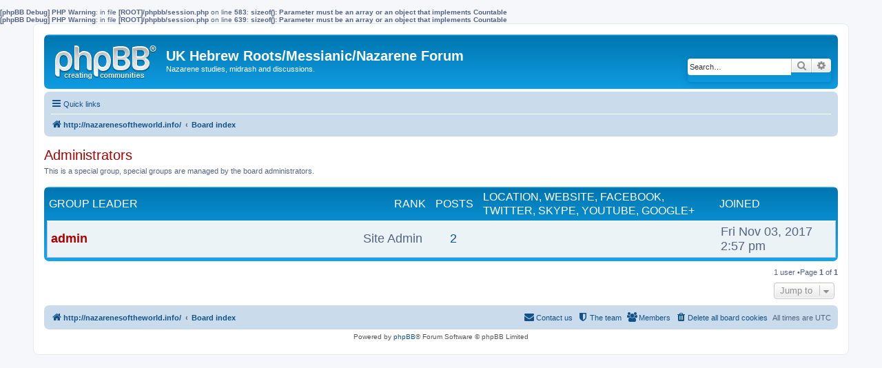

--- FILE ---
content_type: text/html; charset=UTF-8
request_url: http://nazarenesoftheworld.info/forum/memberlist.php?mode=group&g=5&sid=25720e145135dfc686377cd57b2a5be7
body_size: 4675
content:
<b>[phpBB Debug] PHP Warning</b>: in file <b>[ROOT]/phpbb/session.php</b> on line <b>583</b>: <b>sizeof(): Parameter must be an array or an object that implements Countable</b><br />
<b>[phpBB Debug] PHP Warning</b>: in file <b>[ROOT]/phpbb/session.php</b> on line <b>639</b>: <b>sizeof(): Parameter must be an array or an object that implements Countable</b><br />
<!DOCTYPE html>
<html dir="ltr" lang="en-gb">
<head>
<meta charset="utf-8" />
<meta http-equiv="X-UA-Compatible" content="IE=edge">
<meta name="viewport" content="width=device-width, initial-scale=1" />
<title>UK Hebrew Roots/Messianic/Nazarene Forum -Members</title><link rel="alternate" type="application/atom+xml" title="Feed -UK Hebrew Roots/Messianic/Nazarene Forum" href="/forum/app.php/feed?sid=a6763966cc3421dad7ff2ff46a6be108"><link rel="alternate" type="application/atom+xml" title="Feed -New Topics" href="/forum/app.php/feed/topics?sid=a6763966cc3421dad7ff2ff46a6be108">
<!--
	phpBB style name: prosilver
	Based on style:   prosilver (this is the default phpBB3 style)
	Original author:  Tom Beddard ( http://www.subBlue.com/ )
	Modified by:
--><link href="./assets/css/font-awesome.min.css?assets_version=2" rel="stylesheet">
<link href="./styles/prosilver/theme/stylesheet.css?assets_version=2" rel="stylesheet">
<link href="./styles/prosilver/theme/en/stylesheet.css?assets_version=2" rel="stylesheet">
<!--[if lte IE 9]>
	<link href="./styles/prosilver/theme/tweaks.css?assets_version=2" rel="stylesheet">
<![endif]-->
</head>
<body id="phpbb" class="nojs notouch section-memberlistltr">
<div id="wrap" class="wrap">
	<a id="top" class="top-anchor" accesskey="t"></a>
	<div id="page-header">
		<div class="headerbar" role="banner">			<div class="inner">

			<div id="site-description" class="site-description">
				<a id="logo" class="logo" href="http://nazarenesoftheworld.info/" title="http://nazarenesoftheworld.info/"><span class="site_logo"></span></a>
				<h1>UK Hebrew Roots/Messianic/Nazarene Forum</h1>
				<p>Nazarene studies, midrash and discussions.</p>
				<p class="skiplink"><a href="#start_here">Skip to content</a></p>
			</div>			<div id="search-box" class="search-box search-header" role="search">
				<form action="./search.php?sid=a6763966cc3421dad7ff2ff46a6be108" method="get" id="search">
				<fieldset>
					<input name="keywords" id="keywords" type="search" maxlength="128" title="Search for keywords" class="inputbox search tiny" size="20" value="" placeholder="Search…" />
					<button class="button button-search" type="submit" title="Search">
						<i class="icon fa-search fa-fw" aria-hidden="true"></i><span class="sr-only">Search</span>
					</button>
					<a href="./search.php?sid=a6763966cc3421dad7ff2ff46a6be108" class="button button-search-end" title="Advanced search">
						<i class="icon fa-cog fa-fw" aria-hidden="true"></i><span class="sr-only">Advanced search</span>
					</a><input type="hidden" name="sid" value="a6763966cc3421dad7ff2ff46a6be108" />

				</fieldset>
				</form>
			</div>
			</div>		</div><div class="navbar" role="navigation">
	<div class="inner">

	<ul id="nav-main" class="nav-main linklist" role="menubar">

		<li id="quick-links" class="quick-links dropdown-container responsive-menu" data-skip-responsive="true">
			<a href="#" class="dropdown-trigger">
				<i class="icon fa-bars fa-fw" aria-hidden="true"></i><span>Quick links</span>
			</a>
			<div class="dropdown">
				<div class="pointer"><div class="pointer-inner"></div></div>
				<ul class="dropdown-contents" role="menu">						<li class="separator"></li>							<li>
								<a href="./search.php?search_id=unanswered&amp;sid=a6763966cc3421dad7ff2ff46a6be108" role="menuitem">
									<i class="icon fa-file-o fa-fw icon-gray" aria-hidden="true"></i><span>Unanswered topics</span>
								</a>
							</li>
							<li>
								<a href="./search.php?search_id=active_topics&amp;sid=a6763966cc3421dad7ff2ff46a6be108" role="menuitem">
									<i class="icon fa-file-o fa-fw icon-blue" aria-hidden="true"></i><span>Active topics</span>
								</a>
							</li>
							<li class="separator"></li>
							<li>
								<a href="./search.php?sid=a6763966cc3421dad7ff2ff46a6be108" role="menuitem">
									<i class="icon fa-search fa-fw" aria-hidden="true"></i><span>Search</span>
								</a>
							</li>						<li class="separator"></li>							<li>
								<a href="./memberlist.php?sid=a6763966cc3421dad7ff2ff46a6be108" role="menuitem">
									<i class="icon fa-group fa-fw" aria-hidden="true"></i><span>Members</span>
								</a>
							</li>							<li>
								<a href="./memberlist.php?mode=team&amp;sid=a6763966cc3421dad7ff2ff46a6be108" role="menuitem">
									<i class="icon fa-shield fa-fw" aria-hidden="true"></i><span>The team</span>
								</a>
							</li>					<li class="separator"></li>				</ul>
			</div>
		</li>		<lidata-skip-responsive="true">
			<a href="/forum/app.php/help/faq?sid=a6763966cc3421dad7ff2ff46a6be108" rel="help" title="Frequently Asked Questions" role="menuitem">
				<i class="icon fa-question-circle fa-fw" aria-hidden="true"></i><span>FAQ</span>
			</a>
		</li>		<li class="rightside"  data-skip-responsive="true">
			<a href="./ucp.php?mode=login&amp;sid=a6763966cc3421dad7ff2ff46a6be108" title="Login" accesskey="x" role="menuitem">
				<i class="icon fa-power-off fa-fw" aria-hidden="true"></i><span>Login</span>
			</a>
		</li>			<li class="rightside" data-skip-responsive="true">
				<a href="./ucp.php?mode=register&amp;sid=a6763966cc3421dad7ff2ff46a6be108" role="menuitem">
					<i class="icon fa-pencil-square-o  fa-fw" aria-hidden="true"></i><span>Register</span>
				</a>
			</li>	</ul>

	<ul id="nav-breadcrumbs" class="nav-breadcrumbs linklist navlinks" role="menubar">		<li class="breadcrumbs">				<span class="crumb" itemtype="http://data-vocabulary.org/Breadcrumb" itemscope=""><a href="http://nazarenesoftheworld.info/" itemprop="url" data-navbar-reference="home"><i class="icon fa-home fa-fw" aria-hidden="true"></i><span itemprop="title">http://nazarenesoftheworld.info/</span></a></span>				<span class="crumb" itemtype="http://data-vocabulary.org/Breadcrumb" itemscope=""><a href="./index.php?sid=a6763966cc3421dad7ff2ff46a6be108" itemprop="url" accesskey="h" data-navbar-reference="index"><span itemprop="title">Board index</span></a></span>		</li>			<li class="rightside responsive-search">
				<a href="./search.php?sid=a6763966cc3421dad7ff2ff46a6be108" title="View the advanced search options" role="menuitem">
					<i class="icon fa-search fa-fw" aria-hidden="true"></i><span class="sr-only">Search</span>
				</a>
			</li>	</ul>

	</div>
</div>
	</div>
	<a id="start_here" class="anchor"></a>
	<div id="page-body" class="page-body" role="main">	<div class="panel" id="memberlist_search" style="display: none;"><h2 class="solo">Find a member</h2>

<form method="post" action="./memberlist.php?g=5&amp;mode=group&amp;sid=a6763966cc3421dad7ff2ff46a6be108" id="search_memberlist">
<div class="panel">
	<div class="inner">

	<p>Use this form to search for specific members. You do not need to fill out all fields. To match partial data use * as a wildcard. When entering dates use the format <kbd>YYYY-MM-DD</kbd>, e.g. <samp>2004-02-29</samp>. Use the mark checkboxes to select one or more usernames (several usernames may be accepted depending on the form itself) and click the Select Marked button to return to the previous form.</p>	<fieldset class="fields1 column1">
	<dl style="overflow: visible;">
		<dt><label for="username">Username:</label></dt>
		<dd><div class="dropdown-container dropdown-right">			<input type="text" name="username" id="username" value="" class="inputbox" autocomplete="off" data-filter="phpbb.search.filter" data-ajax="member_search" data-min-length="3" data-url="./memberlist.php?mode=livesearch&amp;sid=a6763966cc3421dad7ff2ff46a6be108" data-results="#user-search" data-overlay="false" />				<div class="dropdown live-search hidden" id="user-search">
					<div class="pointer"><div class="pointer-inner"></div></div>
					<ul class="dropdown-contents search-results">
						<li class="search-result-tpl"><span class="search-result"></span></li>
					</ul>
				</div>
			</div>		</dd>
	</dl>	<dl>
		<dt><label for="search_group_id">Group:</label></dt>
		<dd><select name="search_group_id" id="search_group_id"></select></dd>
	</dl>	<dl>
		<dt><label for="sk" class="label3">Sort by:</label></dt>
		<dd><select name="sk" id="sk"></select> <select name="sd"><option value="a" selected="selected">Ascending</option><option value="d">Descending</option></select></dd>
	</dl>
	</fieldset>

	<fieldset class="fields1 column2">
	<dl>
		<dt><label for="joined">Joined:</label></dt>
		<dd><select name="joined_select"></select> <input class="inputbox medium" type="text" name="joined" id="joined" value="" /></dd>
	</dl>	<dl>
		<dt><label for="count">Posts:</label></dt>
		<dd><select name="count_select"></select> <input class="inputbox medium" type="number" min="0" name="count" id="count" value="" /></dd>
	</dl>	</fieldset>

	<div class="clear"></div>

	<hr />

	<fieldset class="submit-buttons">
		<input type="reset" value="Reset" name="reset" class="button2" />&nbsp;
		<input type="submit" name="submit" value="Search" class="button1" />
	</fieldset>

	</div>
</div>

</form>
	</div>
	<form method="post" action="./memberlist.php?g=5&amp;mode=group&amp;sid=a6763966cc3421dad7ff2ff46a6be108">		<h2 class="group-title" style="color:#AA0000;">Administrators</h2>		<p>This is a special group, special groups are managed by the board administrators.</p>

		<p>		</p>	<div class="forumbg forumbg-table">
		<div class="inner">

		<table class="table1 memberlist" id="memberlist">
		<thead>
		<tr>
			<th class="name" data-dfn="Rank, Group leader"><span class="rank-img"><a href="./memberlist.php?g=5&amp;mode=group&amp;sid=a6763966cc3421dad7ff2ff46a6be108&amp;sk=m&amp;sd=d">Rank</a></span><a href="./memberlist.php?g=5&amp;mode=group&amp;sid=a6763966cc3421dad7ff2ff46a6be108&amp;sk=a&amp;sd=a">Group leader</a></th>
			<th class="posts"><a href="./memberlist.php?g=5&amp;mode=group&amp;sid=a6763966cc3421dad7ff2ff46a6be108&amp;sk=d&amp;sd=d#memberlist">Posts</a></th>
			<th class="info">Location, Website, Facebook, Twitter, Skype, YouTube, Google+</th>
			<th class="joined"><a href="./memberlist.php?g=5&amp;mode=group&amp;sid=a6763966cc3421dad7ff2ff46a6be108&amp;sk=c&amp;sd=d#memberlist">Joined</a></th>		</tr>
		</thead>
		<tbody>
	<tr class="bg1">
		<td><span class="rank-img">Site Admin</span><a href="./memberlist.php?mode=viewprofile&amp;u=2&amp;sid=a6763966cc3421dad7ff2ff46a6be108" style="color: #AA0000;" class="username-coloured">admin</a></td>
		<td class="posts"><a href="./search.php?author_id=2&amp;sr=posts&amp;sid=a6763966cc3421dad7ff2ff46a6be108" title="Search user’s posts">2</a></td>
		<td class="info">&nbsp;</td>
		<td>Fri Nov 03, 2017 2:57 pm</td>	</tr>	</tbody>
	</table>

	</div>
</div>
</form>

<div class="action-bar bar-bottom">
	<div class="pagination">1 user			 &bull;Page <strong>1</strong> of <strong>1</strong>	</div>
</div>
<div class="action-bar actions-jump">	<div class="jumpbox dropdown-container dropdown-container-right dropdown-up dropdown-left dropdown-button-control" id="jumpbox">
			<span title="Jump to" class="button button-secondary dropdown-trigger dropdown-select">
				<span>Jump to</span>
				<span class="caret"><i class="icon fa-sort-down fa-fw" aria-hidden="true"></i></span>
			</span>
		<div class="dropdown">
			<div class="pointer"><div class="pointer-inner"></div></div>
			<ul class="dropdown-contents">				<li><a href="./viewforum.php?f=1&amp;sid=a6763966cc3421dad7ff2ff46a6be108" class="jumpbox-cat-link"> <span>Nazarene Forum</span></a></li>				<li><a href="./viewforum.php?f=2&amp;sid=a6763966cc3421dad7ff2ff46a6be108" class="jumpbox-sub-link"><span class="spacer"></span> <span>&#8627; &nbsp;Nazarene Studies</span></a></li>			</ul>
		</div>
	</div></div>
	</div>
<div id="page-footer" class="page-footer" role="contentinfo"><div class="navbar" role="navigation">
	<div class="inner">

	<ul id="nav-footer" class="nav-footer linklist" role="menubar">
		<li class="breadcrumbs"><span class="crumb"><a href="http://nazarenesoftheworld.info/" data-navbar-reference="home"><i class="icon fa-home fa-fw" aria-hidden="true"></i><span>http://nazarenesoftheworld.info/</span></a></span><span class="crumb"><a href="./index.php?sid=a6763966cc3421dad7ff2ff46a6be108" data-navbar-reference="index"><span>Board index</span></a></span>		</li>		<li class="rightside">All times are <span title="UTC">UTC</span></li>			<li class="rightside">
				<a href="./ucp.php?mode=delete_cookies&amp;sid=a6763966cc3421dad7ff2ff46a6be108" data-ajax="true" data-refresh="true" role="menuitem">
					<i class="icon fa-trash fa-fw" aria-hidden="true"></i><span>Delete all board cookies</span>
				</a>
			</li>				<li class="rightside" data-last-responsive="true">
					<a href="./memberlist.php?sid=a6763966cc3421dad7ff2ff46a6be108" title="View complete list of members" role="menuitem">
						<i class="icon fa-group fa-fw" aria-hidden="true"></i><span>Members</span>
					</a>
				</li>			<li class="rightside" data-last-responsive="true">
				<a href="./memberlist.php?mode=team&amp;sid=a6763966cc3421dad7ff2ff46a6be108" role="menuitem">
					<i class="icon fa-shield fa-fw" aria-hidden="true"></i><span>The team</span>
				</a>
			</li>			<li class="rightside" data-last-responsive="true">
				<a href="./memberlist.php?mode=contactadmin&amp;sid=a6763966cc3421dad7ff2ff46a6be108" role="menuitem">
					<i class="icon fa-envelope fa-fw" aria-hidden="true"></i><span>Contact us</span>
				</a>
			</li>	</ul>

	</div>
</div>

	<div class="copyright">Powered by <a href="https://www.phpbb.com/">phpBB</a>&reg; Forum Software &copy; phpBB Limited	</div>

	<div id="darkenwrapper" class="darkenwrapper" data-ajax-error-title="AJAX error" data-ajax-error-text="Something went wrong when processing your request." data-ajax-error-text-abort="User aborted request." data-ajax-error-text-timeout="Your request timed out; please try again." data-ajax-error-text-parsererror="Something went wrong with the request and the server returned an invalid reply.">
		<div id="darken" class="darken">&nbsp;</div>
	</div>

	<div id="phpbb_alert" class="phpbb_alert" data-l-err="Error" data-l-timeout-processing-req="Request timed out.">
		<a href="#" class="alert_close">
			<i class="icon fa-times-circle fa-fw" aria-hidden="true"></i>
		</a>
		<h3 class="alert_title">&nbsp;</h3><p class="alert_text"></p>
	</div>
	<div id="phpbb_confirm" class="phpbb_alert">
		<a href="#" class="alert_close">
			<i class="icon fa-times-circle fa-fw" aria-hidden="true"></i>
		</a>
		<div class="alert_text"></div>
	</div>
</div>

</div>

<div>
	<a id="bottom" class="anchor" accesskey="z"></a></div>

<script type="text/javascript" src="./assets/javascript/jquery.min.js?assets_version=2"></script><script type="text/javascript" src="./assets/javascript/core.js?assets_version=2"></script><script type="text/javascript" src="./styles/prosilver/template/forum_fn.js?assets_version=2"></script>
<script type="text/javascript" src="./styles/prosilver/template/ajax.js?assets_version=2"></script>

</body>
</html>
